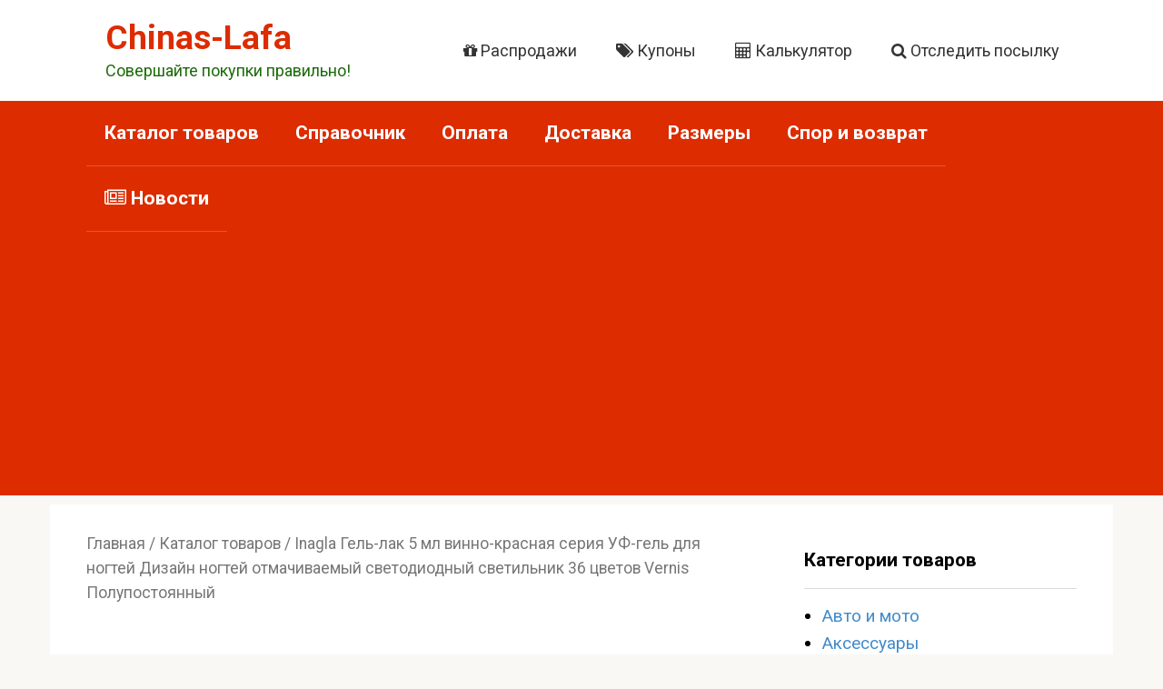

--- FILE ---
content_type: text/html; charset=UTF-8
request_url: https://chinas-lafa.ru/katalog/uncategorized/inagla-gel-lak-5-ml-vinno-krasnaya-seriya-uf-gel-dlya-nogtej-dizajn-nogtej-otmachivaemyj-svetodiodnyj-svetilnik-36-cvetov-vernis-polupostoyannyj/
body_size: 16383
content:
<!DOCTYPE html>
<html lang="ru-RU">
<head>
<meta charset="UTF-8">
<meta name="viewport" content="width=device-width, initial-scale=1">
<meta name='robots' content='index, follow, max-image-preview:large, max-snippet:-1, max-video-preview:-1' />
	<style>img:is([sizes="auto" i], [sizes^="auto," i]) { contain-intrinsic-size: 3000px 1500px }</style>
	
	<title>Inagla Гель-лак 5 мл винно-красная серия УФ-гель для ногтей Дизайн ногтей отмачиваемый светодиодный светильник 36 цветов Vernis Полупостоянный купить на алиэкспресс</title>
	<meta name="description" content="Inagla Гель-лак 5 мл винно-красная серия УФ-гель для ногтей Дизайн ногтей отмачиваемый светодиодный светильник 36 цветов Vernis Полупостоянный по привлекательной цене в интернет магазине на алиэкспресс с бесплатной доставкой из Китая" />
	<link rel="canonical" href="https://chinas-lafa.ru/katalog/uncategorized/inagla-gel-lak-5-ml-vinno-krasnaya-seriya-uf-gel-dlya-nogtej-dizajn-nogtej-otmachivaemyj-svetodiodnyj-svetilnik-36-cvetov-vernis-polupostoyannyj/" />
	<meta property="og:locale" content="ru_RU" />
	<meta property="og:type" content="article" />
	<meta property="og:title" content="Inagla Гель-лак 5 мл винно-красная серия УФ-гель для ногтей Дизайн ногтей отмачиваемый светодиодный светильник 36 цветов Vernis Полупостоянный купить на алиэкспресс" />
	<meta property="og:description" content="Inagla Гель-лак 5 мл винно-красная серия УФ-гель для ногтей Дизайн ногтей отмачиваемый светодиодный светильник 36 цветов Vernis Полупостоянный по привлекательной цене в интернет магазине на алиэкспресс с бесплатной доставкой из Китая" />
	<meta property="og:url" content="https://chinas-lafa.ru/katalog/uncategorized/inagla-gel-lak-5-ml-vinno-krasnaya-seriya-uf-gel-dlya-nogtej-dizajn-nogtej-otmachivaemyj-svetodiodnyj-svetilnik-36-cvetov-vernis-polupostoyannyj/" />
	<meta property="og:site_name" content="Chinas-Lafa" />
	<meta property="article:publisher" content="https://www.facebook.com/AliExpressLafa/" />
	<meta property="article:modified_time" content="2019-08-26T13:28:23+00:00" />
	<meta property="og:image" content="https://chinas-lafa.ru/wp-content/uploads/2019/07/jpg_350x350.jpg" />
	<meta property="og:image:width" content="350" />
	<meta property="og:image:height" content="350" />
	<meta property="og:image:type" content="image/jpeg" />
	<meta name="twitter:card" content="summary_large_image" />
	<meta name="twitter:site" content="@AliAllRu" />


<link rel='dns-prefetch' href='//fonts.googleapis.com' />
<script type="text/javascript" id="wpp-js" src="https://chinas-lafa.ru/wp-content/cache/busting/1/wp-content/plugins/wordpress-popular-posts/assets/js/wpp-7.2.0.js" data-sampling="0" data-sampling-rate="100" data-api-url="https://chinas-lafa.ru/wp-json/wordpress-popular-posts" data-post-id="23537" data-token="517885823c" data-lang="0" data-debug="0"></script>
<style id='classic-theme-styles-inline-css' type='text/css'>
/*! This file is auto-generated */
.wp-block-button__link{color:#fff;background-color:#32373c;border-radius:9999px;box-shadow:none;text-decoration:none;padding:calc(.667em + 2px) calc(1.333em + 2px);font-size:1.125em}.wp-block-file__button{background:#32373c;color:#fff;text-decoration:none}
</style>
<style id='global-styles-inline-css' type='text/css'>
:root{--wp--preset--aspect-ratio--square: 1;--wp--preset--aspect-ratio--4-3: 4/3;--wp--preset--aspect-ratio--3-4: 3/4;--wp--preset--aspect-ratio--3-2: 3/2;--wp--preset--aspect-ratio--2-3: 2/3;--wp--preset--aspect-ratio--16-9: 16/9;--wp--preset--aspect-ratio--9-16: 9/16;--wp--preset--color--black: #000000;--wp--preset--color--cyan-bluish-gray: #abb8c3;--wp--preset--color--white: #ffffff;--wp--preset--color--pale-pink: #f78da7;--wp--preset--color--vivid-red: #cf2e2e;--wp--preset--color--luminous-vivid-orange: #ff6900;--wp--preset--color--luminous-vivid-amber: #fcb900;--wp--preset--color--light-green-cyan: #7bdcb5;--wp--preset--color--vivid-green-cyan: #00d084;--wp--preset--color--pale-cyan-blue: #8ed1fc;--wp--preset--color--vivid-cyan-blue: #0693e3;--wp--preset--color--vivid-purple: #9b51e0;--wp--preset--gradient--vivid-cyan-blue-to-vivid-purple: linear-gradient(135deg,rgba(6,147,227,1) 0%,rgb(155,81,224) 100%);--wp--preset--gradient--light-green-cyan-to-vivid-green-cyan: linear-gradient(135deg,rgb(122,220,180) 0%,rgb(0,208,130) 100%);--wp--preset--gradient--luminous-vivid-amber-to-luminous-vivid-orange: linear-gradient(135deg,rgba(252,185,0,1) 0%,rgba(255,105,0,1) 100%);--wp--preset--gradient--luminous-vivid-orange-to-vivid-red: linear-gradient(135deg,rgba(255,105,0,1) 0%,rgb(207,46,46) 100%);--wp--preset--gradient--very-light-gray-to-cyan-bluish-gray: linear-gradient(135deg,rgb(238,238,238) 0%,rgb(169,184,195) 100%);--wp--preset--gradient--cool-to-warm-spectrum: linear-gradient(135deg,rgb(74,234,220) 0%,rgb(151,120,209) 20%,rgb(207,42,186) 40%,rgb(238,44,130) 60%,rgb(251,105,98) 80%,rgb(254,248,76) 100%);--wp--preset--gradient--blush-light-purple: linear-gradient(135deg,rgb(255,206,236) 0%,rgb(152,150,240) 100%);--wp--preset--gradient--blush-bordeaux: linear-gradient(135deg,rgb(254,205,165) 0%,rgb(254,45,45) 50%,rgb(107,0,62) 100%);--wp--preset--gradient--luminous-dusk: linear-gradient(135deg,rgb(255,203,112) 0%,rgb(199,81,192) 50%,rgb(65,88,208) 100%);--wp--preset--gradient--pale-ocean: linear-gradient(135deg,rgb(255,245,203) 0%,rgb(182,227,212) 50%,rgb(51,167,181) 100%);--wp--preset--gradient--electric-grass: linear-gradient(135deg,rgb(202,248,128) 0%,rgb(113,206,126) 100%);--wp--preset--gradient--midnight: linear-gradient(135deg,rgb(2,3,129) 0%,rgb(40,116,252) 100%);--wp--preset--font-size--small: 13px;--wp--preset--font-size--medium: 20px;--wp--preset--font-size--large: 36px;--wp--preset--font-size--x-large: 42px;--wp--preset--font-family--inter: "Inter", sans-serif;--wp--preset--font-family--cardo: Cardo;--wp--preset--spacing--20: 0.44rem;--wp--preset--spacing--30: 0.67rem;--wp--preset--spacing--40: 1rem;--wp--preset--spacing--50: 1.5rem;--wp--preset--spacing--60: 2.25rem;--wp--preset--spacing--70: 3.38rem;--wp--preset--spacing--80: 5.06rem;--wp--preset--shadow--natural: 6px 6px 9px rgba(0, 0, 0, 0.2);--wp--preset--shadow--deep: 12px 12px 50px rgba(0, 0, 0, 0.4);--wp--preset--shadow--sharp: 6px 6px 0px rgba(0, 0, 0, 0.2);--wp--preset--shadow--outlined: 6px 6px 0px -3px rgba(255, 255, 255, 1), 6px 6px rgba(0, 0, 0, 1);--wp--preset--shadow--crisp: 6px 6px 0px rgba(0, 0, 0, 1);}:where(.is-layout-flex){gap: 0.5em;}:where(.is-layout-grid){gap: 0.5em;}body .is-layout-flex{display: flex;}.is-layout-flex{flex-wrap: wrap;align-items: center;}.is-layout-flex > :is(*, div){margin: 0;}body .is-layout-grid{display: grid;}.is-layout-grid > :is(*, div){margin: 0;}:where(.wp-block-columns.is-layout-flex){gap: 2em;}:where(.wp-block-columns.is-layout-grid){gap: 2em;}:where(.wp-block-post-template.is-layout-flex){gap: 1.25em;}:where(.wp-block-post-template.is-layout-grid){gap: 1.25em;}.has-black-color{color: var(--wp--preset--color--black) !important;}.has-cyan-bluish-gray-color{color: var(--wp--preset--color--cyan-bluish-gray) !important;}.has-white-color{color: var(--wp--preset--color--white) !important;}.has-pale-pink-color{color: var(--wp--preset--color--pale-pink) !important;}.has-vivid-red-color{color: var(--wp--preset--color--vivid-red) !important;}.has-luminous-vivid-orange-color{color: var(--wp--preset--color--luminous-vivid-orange) !important;}.has-luminous-vivid-amber-color{color: var(--wp--preset--color--luminous-vivid-amber) !important;}.has-light-green-cyan-color{color: var(--wp--preset--color--light-green-cyan) !important;}.has-vivid-green-cyan-color{color: var(--wp--preset--color--vivid-green-cyan) !important;}.has-pale-cyan-blue-color{color: var(--wp--preset--color--pale-cyan-blue) !important;}.has-vivid-cyan-blue-color{color: var(--wp--preset--color--vivid-cyan-blue) !important;}.has-vivid-purple-color{color: var(--wp--preset--color--vivid-purple) !important;}.has-black-background-color{background-color: var(--wp--preset--color--black) !important;}.has-cyan-bluish-gray-background-color{background-color: var(--wp--preset--color--cyan-bluish-gray) !important;}.has-white-background-color{background-color: var(--wp--preset--color--white) !important;}.has-pale-pink-background-color{background-color: var(--wp--preset--color--pale-pink) !important;}.has-vivid-red-background-color{background-color: var(--wp--preset--color--vivid-red) !important;}.has-luminous-vivid-orange-background-color{background-color: var(--wp--preset--color--luminous-vivid-orange) !important;}.has-luminous-vivid-amber-background-color{background-color: var(--wp--preset--color--luminous-vivid-amber) !important;}.has-light-green-cyan-background-color{background-color: var(--wp--preset--color--light-green-cyan) !important;}.has-vivid-green-cyan-background-color{background-color: var(--wp--preset--color--vivid-green-cyan) !important;}.has-pale-cyan-blue-background-color{background-color: var(--wp--preset--color--pale-cyan-blue) !important;}.has-vivid-cyan-blue-background-color{background-color: var(--wp--preset--color--vivid-cyan-blue) !important;}.has-vivid-purple-background-color{background-color: var(--wp--preset--color--vivid-purple) !important;}.has-black-border-color{border-color: var(--wp--preset--color--black) !important;}.has-cyan-bluish-gray-border-color{border-color: var(--wp--preset--color--cyan-bluish-gray) !important;}.has-white-border-color{border-color: var(--wp--preset--color--white) !important;}.has-pale-pink-border-color{border-color: var(--wp--preset--color--pale-pink) !important;}.has-vivid-red-border-color{border-color: var(--wp--preset--color--vivid-red) !important;}.has-luminous-vivid-orange-border-color{border-color: var(--wp--preset--color--luminous-vivid-orange) !important;}.has-luminous-vivid-amber-border-color{border-color: var(--wp--preset--color--luminous-vivid-amber) !important;}.has-light-green-cyan-border-color{border-color: var(--wp--preset--color--light-green-cyan) !important;}.has-vivid-green-cyan-border-color{border-color: var(--wp--preset--color--vivid-green-cyan) !important;}.has-pale-cyan-blue-border-color{border-color: var(--wp--preset--color--pale-cyan-blue) !important;}.has-vivid-cyan-blue-border-color{border-color: var(--wp--preset--color--vivid-cyan-blue) !important;}.has-vivid-purple-border-color{border-color: var(--wp--preset--color--vivid-purple) !important;}.has-vivid-cyan-blue-to-vivid-purple-gradient-background{background: var(--wp--preset--gradient--vivid-cyan-blue-to-vivid-purple) !important;}.has-light-green-cyan-to-vivid-green-cyan-gradient-background{background: var(--wp--preset--gradient--light-green-cyan-to-vivid-green-cyan) !important;}.has-luminous-vivid-amber-to-luminous-vivid-orange-gradient-background{background: var(--wp--preset--gradient--luminous-vivid-amber-to-luminous-vivid-orange) !important;}.has-luminous-vivid-orange-to-vivid-red-gradient-background{background: var(--wp--preset--gradient--luminous-vivid-orange-to-vivid-red) !important;}.has-very-light-gray-to-cyan-bluish-gray-gradient-background{background: var(--wp--preset--gradient--very-light-gray-to-cyan-bluish-gray) !important;}.has-cool-to-warm-spectrum-gradient-background{background: var(--wp--preset--gradient--cool-to-warm-spectrum) !important;}.has-blush-light-purple-gradient-background{background: var(--wp--preset--gradient--blush-light-purple) !important;}.has-blush-bordeaux-gradient-background{background: var(--wp--preset--gradient--blush-bordeaux) !important;}.has-luminous-dusk-gradient-background{background: var(--wp--preset--gradient--luminous-dusk) !important;}.has-pale-ocean-gradient-background{background: var(--wp--preset--gradient--pale-ocean) !important;}.has-electric-grass-gradient-background{background: var(--wp--preset--gradient--electric-grass) !important;}.has-midnight-gradient-background{background: var(--wp--preset--gradient--midnight) !important;}.has-small-font-size{font-size: var(--wp--preset--font-size--small) !important;}.has-medium-font-size{font-size: var(--wp--preset--font-size--medium) !important;}.has-large-font-size{font-size: var(--wp--preset--font-size--large) !important;}.has-x-large-font-size{font-size: var(--wp--preset--font-size--x-large) !important;}
:where(.wp-block-post-template.is-layout-flex){gap: 1.25em;}:where(.wp-block-post-template.is-layout-grid){gap: 1.25em;}
:where(.wp-block-columns.is-layout-flex){gap: 2em;}:where(.wp-block-columns.is-layout-grid){gap: 2em;}
:root :where(.wp-block-pullquote){font-size: 1.5em;line-height: 1.6;}
</style>
    <link data-minify="1" rel="preload" as="style" onload="this.onload=null;this.rel='stylesheet'" id="contact-form-7" href="https://chinas-lafa.ru/wp-content/cache/min/1/wp-content/plugins/contact-form-7/includes/css/styles-0498443de51aabaf160e83793a7b117f.css" media="all"><style id='contact-form-7-inline-css' type='text/css'>
.wpcf7 .wpcf7-recaptcha iframe {margin-bottom: 0;}.wpcf7 .wpcf7-recaptcha[data-align="center"] > div {margin: 0 auto;}.wpcf7 .wpcf7-recaptcha[data-align="right"] > div {margin: 0 0 0 auto;}
</style>
    <link rel="preload" as="style" onload="this.onload=null;this.rel='stylesheet'" id="expert-review-style" href="https://chinas-lafa.ru/wp-content/plugins/expert-review/assets/public/css/styles.min.css" media="all">    <link rel="preload" as="style" onload="this.onload=null;this.rel='stylesheet'" id="photoswipe" href="https://chinas-lafa.ru/wp-content/plugins/woocommerce/assets/css/photoswipe/photoswipe.min.css" media="all">    <link rel="preload" as="style" onload="this.onload=null;this.rel='stylesheet'" id="photoswipe-default-skin" href="https://chinas-lafa.ru/wp-content/plugins/woocommerce/assets/css/photoswipe/default-skin/default-skin.min.css" media="all">    <link data-minify="1" rel="preload" as="style" onload="this.onload=null;this.rel='stylesheet'" id="woocommerce-layout" href="https://chinas-lafa.ru/wp-content/cache/min/1/wp-content/plugins/woocommerce/assets/css/woocommerce-layout-6d8e8ed746519d88f5a3fded31c47698.css" media="all">    <link data-minify="1" rel="preload" as="style" onload="this.onload=null;this.rel='stylesheet'" id="woocommerce-smallscreen" href="https://chinas-lafa.ru/wp-content/cache/min/1/wp-content/plugins/woocommerce/assets/css/woocommerce-smallscreen-98ebd73c61ec7b07b7d55884a2b9dd63.css" media="all">    <link data-minify="1" rel="preload" as="style" onload="this.onload=null;this.rel='stylesheet'" id="woocommerce-general" href="https://chinas-lafa.ru/wp-content/cache/min/1/wp-content/plugins/woocommerce/assets/css/woocommerce-a04ca9db7b727c01c62f0491a5b987fe.css" media="all"><style id='woocommerce-inline-inline-css' type='text/css'>
.woocommerce form .form-row .required { visibility: visible; }
</style>
    <link data-minify="1" rel="preload" as="style" onload="this.onload=null;this.rel='stylesheet'" id="wordpress-popular-posts-css" href="https://chinas-lafa.ru/wp-content/cache/min/1/wp-content/plugins/wordpress-popular-posts/assets/css/wpp-bcaa7c8e6d6859eca7807deb56d65373.css" media="all">    <link rel="preload" as="style" onload="this.onload=null;this.rel='stylesheet'" id="google-fonts" href="https://fonts.googleapis.com/css?family=Roboto%3A400%2C400i%2C700&#038;subset=cyrillic&#038;display=swap" media="all">    <link rel="preload" as="style" onload="this.onload=null;this.rel='stylesheet'" id="root-style" href="https://chinas-lafa.ru/wp-content/themes/root/assets/css/style.min.css" media="all">    <link data-minify="1" rel="preload" as="style" onload="this.onload=null;this.rel='stylesheet'" id="slb_core" href="https://chinas-lafa.ru/wp-content/cache/min/1/wp-content/plugins/simple-lightbox/client/css/app-edd54c844f3e643b7f9a6b8dab220080.css" media="all">    <link rel="preload" as="style" onload="this.onload=null;this.rel='stylesheet'" id="wpcd-style" href="https://chinas-lafa.ru/wp-content/plugins/wp-coupons-and-deals/assets/css/dist/style.min.css" media="all"><style id='wpcd-style-inline-css' type='text/css'>
 .coupon-type { background-color: #dd2c00; } .deal-type { background-color: #dd2c00; } .wpcd-coupon { border-color: #000000; } 
.wpcd-extra-content {display:none} .wpcd-coupon-title {text-align: center; }
</style>
    <link rel="preload" as="style" onload="this.onload=null;this.rel='stylesheet'" id="root-style-child" href="https://chinas-lafa.ru/wp-content/themes/root_child/style.css" media="all"><script type="text/javascript" src="https://chinas-lafa.ru/wp-includes/js/jquery/jquery.min.js" id="jquery-core-js"></script>
<script type="text/javascript" src="https://chinas-lafa.ru/wp-content/plugins/woocommerce/assets/js/zoom/jquery.zoom.min.js" id="zoom-js" defer="defer" data-wp-strategy="defer"></script>
<script type="text/javascript" src="https://chinas-lafa.ru/wp-content/plugins/woocommerce/assets/js/flexslider/jquery.flexslider.min.js" id="flexslider-js" defer="defer" data-wp-strategy="defer"></script>
<script type="text/javascript" src="https://chinas-lafa.ru/wp-content/plugins/woocommerce/assets/js/photoswipe/photoswipe.min.js" id="photoswipe-js" defer="defer" data-wp-strategy="defer"></script>
<script type="text/javascript" src="https://chinas-lafa.ru/wp-content/plugins/woocommerce/assets/js/photoswipe/photoswipe-ui-default.min.js" id="photoswipe-ui-default-js" defer="defer" data-wp-strategy="defer"></script>
<script type="text/javascript" id="wc-single-product-js-extra">
/* <![CDATA[ */
var wc_single_product_params = {"i18n_required_rating_text":"\u041f\u043e\u0436\u0430\u043b\u0443\u0439\u0441\u0442\u0430, \u043f\u043e\u0441\u0442\u0430\u0432\u044c\u0442\u0435 \u043e\u0446\u0435\u043d\u043a\u0443","i18n_product_gallery_trigger_text":"\u041f\u0440\u043e\u0441\u043c\u043e\u0442\u0440 \u0433\u0430\u043b\u0435\u0440\u0435\u0438 \u0438\u0437\u043e\u0431\u0440\u0430\u0436\u0435\u043d\u0438\u0439 \u0432 \u043f\u043e\u043b\u043d\u043e\u044d\u043a\u0440\u0430\u043d\u043d\u043e\u043c \u0440\u0435\u0436\u0438\u043c\u0435","review_rating_required":"yes","flexslider":{"rtl":false,"animation":"slide","smoothHeight":true,"directionNav":false,"controlNav":"thumbnails","slideshow":false,"animationSpeed":500,"animationLoop":false,"allowOneSlide":false},"zoom_enabled":"1","zoom_options":[],"photoswipe_enabled":"1","photoswipe_options":{"shareEl":false,"closeOnScroll":false,"history":false,"hideAnimationDuration":0,"showAnimationDuration":0},"flexslider_enabled":"1"};
/* ]]> */
</script>
<script type="text/javascript" src="https://chinas-lafa.ru/wp-content/plugins/woocommerce/assets/js/frontend/single-product.min.js" id="wc-single-product-js" defer="defer" data-wp-strategy="defer"></script>
<script type="text/javascript" async src="https://chinas-lafa.ru/wp-content/plugins/woocommerce/assets/js/jquery-blockui/jquery.blockUI.min.js" id="jquery-blockui-js" defer="defer" data-wp-strategy="defer"></script>
<script type="text/javascript" async src="https://chinas-lafa.ru/wp-content/plugins/woocommerce/assets/js/js-cookie/js.cookie.min.js" id="js-cookie-js" defer="defer" data-wp-strategy="defer"></script>
<script type="text/javascript" id="woocommerce-js-extra">
/* <![CDATA[ */
var woocommerce_params = {"ajax_url":"\/wp-admin\/admin-ajax.php","wc_ajax_url":"\/?wc-ajax=%%endpoint%%"};
/* ]]> */
</script>
<script type="text/javascript" async src="https://chinas-lafa.ru/wp-content/plugins/woocommerce/assets/js/frontend/woocommerce.min.js" id="woocommerce-js" defer="defer" data-wp-strategy="defer"></script>
<script type="text/javascript" id="wpcd-main-js-js-extra">
/* <![CDATA[ */
var wpcd_object = {"ajaxurl":"https:\/\/chinas-lafa.ru\/wp-admin\/admin-ajax.php","security":"1ee08b0bc8"};
var wpcd_main_js = {"minutes":"minutes","seconds":"seconds","hours":"hours","day":"day","week":"week","expired_text":"This offer has expired!","word_count":"30","button_text":"Copy","after_copy":"Copied","vote_success":"\u0423\u0441\u043f\u0435\u0448\u043d\u043e!","vote_fail":"\u0427\u0442\u043e-\u0442\u043e \u043f\u043e\u0448\u043b\u043e \u043d\u0435 \u0442\u0430\u043a.","vote_already":"\u0412\u044b \u0443\u0436\u0435 \u0433\u043e\u043b\u043e\u0441\u043e\u0432\u0430\u043b\u0438."};
/* ]]> */
</script>
<script type="text/javascript" async src="https://chinas-lafa.ru/wp-content/plugins/wp-coupons-and-deals/assets/js/main.js" id="wpcd-main-js-js"></script>
<style>.pseudo-clearfy-link { color: #008acf; cursor: pointer;}.pseudo-clearfy-link:hover { text-decoration: none;}</style>            <style id="wpp-loading-animation-styles">@-webkit-keyframes bgslide{from{background-position-x:0}to{background-position-x:-200%}}@keyframes bgslide{from{background-position-x:0}to{background-position-x:-200%}}.wpp-widget-block-placeholder,.wpp-shortcode-placeholder{margin:0 auto;width:60px;height:3px;background:#dd3737;background:linear-gradient(90deg,#dd3737 0%,#571313 10%,#dd3737 100%);background-size:200% auto;border-radius:3px;-webkit-animation:bgslide 1s infinite linear;animation:bgslide 1s infinite linear}</style>
            <style>@media (max-width: 991px) {.footer-navigation {display:block} }.site-logotype {max-width:1000px}.site-logotype img {max-height:100px}@media (max-width: 991px) {.widget-area {display:block;float:none!important;padding:15px 20px} }.scrolltop {background-color:#dd3333}.scrolltop:after {color:#ffffff}.scrolltop {width:43px}.scrolltop {height:39px}.scrolltop:after {content:"\f077"}.entry-image:not(.entry-image--big) {margin-left:-20px}@media (min-width: 1200px) {.entry-image:not(.entry-image--big) {margin-left:-40px} }body {font-family:"Roboto" ,"Helvetica Neue", Helvetica, Arial, sans-serif}@media (min-width: 576px) {body {font-size:19px} }@media (min-width: 576px) {body {line-height:1.6} }.site-title, .site-title a {font-family:"Roboto" ,"Helvetica Neue", Helvetica, Arial, sans-serif}@media (min-width: 576px) {.site-title, .site-title a {font-size:37px} }@media (min-width: 576px) {.site-title, .site-title a {line-height:1.2} }.site-description {font-family:"Roboto" ,"Helvetica Neue", Helvetica, Arial, sans-serif}@media (min-width: 576px) {.site-description {font-size:18px} }@media (min-width: 576px) {.site-description {line-height:1.5} }.main-navigation ul li a, .main-navigation ul li .removed-link, .footer-navigation ul li a, .footer-navigation ul li .removed-link{font-family:"Roboto" ,"Helvetica Neue", Helvetica, Arial, sans-serif}@media (min-width: 576px) {.main-navigation ul li a, .main-navigation ul li .removed-link, .footer-navigation ul li a, .footer-navigation ul li .removed-link {font-size: 21px} }@media (min-width: 576px) {.main-navigation ul li a, .main-navigation ul li .removed-link, .footer-navigation ul li a, .footer-navigation ul li .removed-link {line-height:1.7} }.main-navigation ul li a, .main-navigation ul li .removed-link, .footer-navigation ul li a, .footer-navigation ul li .removed-link {font-weight:bold;}.h1, h1:not(.site-title) {font-weight:bold;}.h2, h2 {font-weight:bold;}.h3, h3 {font-weight:bold;}.h4, h4 {font-weight:bold;}.h5, h5 {font-weight:bold;}.h6, h6 {font-weight:bold;}.mob-hamburger span, .card-slider__category, .card-slider-container .swiper-pagination-bullet-active, .page-separator, .pagination .current, .pagination a.page-numbers:hover, .entry-content ul > li:before, .entry-content ul:not([class])>li:before, .taxonomy-description ul:not([class])>li:before, .btn, .comment-respond .form-submit input, .contact-form .contact_submit, .page-links__item {background-color:#dd2c01}.spoiler-box, .entry-content ol li:before, .entry-content ol:not([class]) li:before, .taxonomy-description ol:not([class]) li:before, .mob-hamburger, .inp:focus, .search-form__text:focus, .entry-content blockquote,
         .comment-respond .comment-form-author input:focus, .comment-respond .comment-form-author textarea:focus, .comment-respond .comment-form-comment input:focus, .comment-respond .comment-form-comment textarea:focus, .comment-respond .comment-form-email input:focus, .comment-respond .comment-form-email textarea:focus, .comment-respond .comment-form-url input:focus, .comment-respond .comment-form-url textarea:focus {border-color:#dd2c01}.entry-content blockquote:before, .spoiler-box__title:after, .sidebar-navigation .menu-item-has-children:after,
        .star-rating--score-1:not(.hover) .star-rating-item:nth-child(1),
        .star-rating--score-2:not(.hover) .star-rating-item:nth-child(1), .star-rating--score-2:not(.hover) .star-rating-item:nth-child(2),
        .star-rating--score-3:not(.hover) .star-rating-item:nth-child(1), .star-rating--score-3:not(.hover) .star-rating-item:nth-child(2), .star-rating--score-3:not(.hover) .star-rating-item:nth-child(3),
        .star-rating--score-4:not(.hover) .star-rating-item:nth-child(1), .star-rating--score-4:not(.hover) .star-rating-item:nth-child(2), .star-rating--score-4:not(.hover) .star-rating-item:nth-child(3), .star-rating--score-4:not(.hover) .star-rating-item:nth-child(4),
        .star-rating--score-5:not(.hover) .star-rating-item:nth-child(1), .star-rating--score-5:not(.hover) .star-rating-item:nth-child(2), .star-rating--score-5:not(.hover) .star-rating-item:nth-child(3), .star-rating--score-5:not(.hover) .star-rating-item:nth-child(4), .star-rating--score-5:not(.hover) .star-rating-item:nth-child(5), .star-rating-item.hover {color:#dd2c01}body {color:#000000}a, .spanlink, .comment-reply-link, .pseudo-link, .root-pseudo-link {color:#428bca}a:hover, a:focus, a:active, .spanlink:hover, .comment-reply-link:hover, .pseudo-link:hover {color:#e66212}.site-header {background-color:#ffffff}.site-header {color:#333333}.site-title, .site-title a {color:#dd2c00}.site-description, .site-description a {color:#1d6b0b}.main-navigation, .footer-navigation, .main-navigation ul li .sub-menu, .footer-navigation ul li .sub-menu {background-color:#dd2c00}.main-navigation ul li a, .main-navigation ul li .removed-link, .footer-navigation ul li a, .footer-navigation ul li .removed-link {color:#ffffff}.site-content {background-color:#ffffff}.site-footer {background-color:#ffffff}.site-footer {color:#333333}@media (min-width: 768px) {.site-header {background-image:url("https://aliexpress-lafa.ru/wp-content/uploads/2018/12/backly.png")}.site-header-inner {background:none}}@media (min-width: 768px) {.site-header {background-repeat:repeat}}@media (min-width: 768px) {.site-header {background-position:center center}}</style><link rel="preload" href="https://chinas-lafa.ru/wp-content/themes/root/fonts/fontawesome-webfont.ttf" as="font" crossorigin><link rel="preload" href="https://chinas-lafa.ru/wp-content/uploads/2019/07/jpg_350x350.jpg" as="image" crossorigin>	<noscript><style>.woocommerce-product-gallery{ opacity: 1 !important; }</style></noscript>
	<style class='wp-fonts-local' type='text/css'>
@font-face{font-family:Inter;font-style:normal;font-weight:300 900;font-display:fallback;src:url('https://chinas-lafa.ru/wp-content/plugins/woocommerce/assets/fonts/Inter-VariableFont_slnt,wght.woff2') format('woff2');font-stretch:normal;}
@font-face{font-family:Cardo;font-style:normal;font-weight:400;font-display:fallback;src:url('https://chinas-lafa.ru/wp-content/plugins/woocommerce/assets/fonts/cardo_normal_400.woff2') format('woff2');}
</style>
<link rel="icon" href="https://chinas-lafa.ru/wp-content/uploads/2018/12/cropped-LafaLogo-1-32x32.png" sizes="32x32" />
<link rel="icon" href="https://chinas-lafa.ru/wp-content/uploads/2018/12/cropped-LafaLogo-1-192x192.png" sizes="192x192" />
<link rel="apple-touch-icon" href="https://chinas-lafa.ru/wp-content/uploads/2018/12/cropped-LafaLogo-1-180x180.png" />
<meta name="msapplication-TileImage" content="https://chinas-lafa.ru/wp-content/uploads/2018/12/cropped-LafaLogo-1-270x270.png" />
<noscript><style id="rocket-lazyload-nojs-css">.rll-youtube-player, [data-lazy-src]{display:none !important;}</style></noscript><script asyns>
function send(){
 var res='';
 var text=document.getElementById('text').value;
 var transl={А:'A', а:'a', Б:'B', б:'b', В:'V', в:'v', Г:'G', г:'g',
 Д:'D', д:'d', Е:'E', е:'e', Ё:'Yo', ё:'yo', Ж:'Zh', ж:'zh', З:'Z', з:'z',
 И:'I', и:'i', Й:'J', й:'j', К:'K', к:'k', Л:'L', л:'l', М:'M', м:'m',
 Н:'N', н:'n', О:'O', о:'o', П:'P', п:'p', Р:'R', р:'r', С:'S', с:'s',
 Т:'T', т:'t', У:'U', у:'u', Ф:'F', ф:'f', Х:'X', х:'x', Ц:'Cz', ц:'cz',
 Ч:'Ch', ч:'ch', Ш:'Sh', ш:'sh', Щ:'Shh', щ:'shh', Ъ:'"', ъ:'"', Ы:'Y\'', ы:'y\'',
 Ь:'\'', ь:'\'', Э:'E\'', э:'e\'',  Ю:'Yu', ю:'yu', Я:'Ya', я:'ya', ' ':'_'};

 for(i=0;i<text.length;i++) {
    if(transl[text[i]]!=undefined) res+=transl[text[i]];
    else res+=text[i];
 }
 res=res.replace(/Cz(?=i|e|y|j|I|E|Y|J)/g, "C");
 res=res.replace(/cz(?=i|e|y|j|I|E|Y|J)/g, "c");
 document.getElementById('text').value=res;
}
</script>
<script async src="https://pagead2.googlesyndication.com/pagead/js/adsbygoogle.js"></script>
<script>
     (adsbygoogle = window.adsbygoogle || []).push({
          google_ad_client: "ca-pub-5961121494812113",
          enable_page_level_ads: true
     });
</script>
<link rel="preload" as="font" type="font/woff2" crossorigin href="//chinas-lafa.ru/wp-content/themes/root/fonts/fontawesome-webfont.woff2?v=4.7.0"/></head>

<body class="product-template-default single single-product postid-23537 theme-root woocommerce woocommerce-page woocommerce-no-js  group-blog">
<div id="page" class="site">
	<a class="skip-link screen-reader-text" href="#main">Перейти к контенту</a>

    
    
<header id="masthead" class="site-header " itemscope itemtype="http://schema.org/WPHeader">
    <div class="site-header-inner container">
        <div class="site-branding">
            <div class="site-logotype"><a href="https://chinas-lafa.ru/"><img src="data:image/svg+xml,%3Csvg%20xmlns='http://www.w3.org/2000/svg'%20viewBox='0%200%20102%20101'%3E%3C/svg%3E" width="102" height="101" alt="Chinas-Lafa" data-lazy-src="https://chinas-lafa.ru/wp-content/uploads/2018/12/LafaLogo-e1546191454950.png"><noscript><img src="https://chinas-lafa.ru/wp-content/uploads/2018/12/LafaLogo-e1546191454950.png" width="102" height="101" alt="Chinas-Lafa"></noscript></a></div>
                            <div class="site-branding-container">

                    <div class="site-title"><a href="https://chinas-lafa.ru/">Chinas-Lafa</a></div>
                                            <p class="site-description">Совершайте покупки правильно!</p>
                    
                </div>
                    </div><!-- .site-branding -->

        
        
                    <div class="top-menu">
                <div class="menu-menju-v-shapke-gde-logotip-container"><ul id="top_menu" class="menu"><li id="menu-item-73" class="menu-item menu-item-type-taxonomy menu-item-object-category menu-item-73"><a href="https://chinas-lafa.ru/rasprodazhi-aliexpress/"><i class="fa fa-gift" aria-hidden="true"></i> Распродажи</a></li>
<li id="menu-item-399" class="menu-item menu-item-type-post_type menu-item-object-page menu-item-399"><a href="https://chinas-lafa.ru/kupony-aliexpress/"><i class="fa fa-tags" aria-hidden="true"></i> Купоны</a></li>
<li id="menu-item-726" class="menu-item menu-item-type-post_type menu-item-object-page menu-item-726"><a href="https://chinas-lafa.ru/cashback-calc/"><i class="fa fa-calculator" aria-hidden="true"></i> Калькулятор</a></li>
<li id="menu-item-1169" class="menu-item menu-item-type-post_type menu-item-object-page menu-item-1169"><a href="https://chinas-lafa.ru/otsledit-posylku-aliexpress/"><i class="fa fa-search"></i> Отследить посылку</a></li>
</ul></div>            </div>
        
        
        <div class="mob-hamburger"><span></span></div>

            </div><!--.site-header-inner-->
</header><!-- #masthead -->
    


    
    
    <nav id="site-navigation" class="main-navigation " itemscope itemtype="http://schema.org/SiteNavigationElement">
        <div class="main-navigation-inner container">
            <div class="menu-verhnee-menju-container"><ul id="header_menu" class="menu"><li id="menu-item-3347" class="menu-item menu-item-type-post_type menu-item-object-page current_page_parent menu-item-3347"><a href="https://chinas-lafa.ru/katalog/">Каталог товаров</a></li>
<li id="menu-item-44" class="menu-item menu-item-type-taxonomy menu-item-object-category menu-item-44"><a href="https://chinas-lafa.ru/aliexpress-spravochnik/">Справочник</a></li>
<li id="menu-item-64" class="menu-item menu-item-type-taxonomy menu-item-object-category menu-item-64"><a href="https://chinas-lafa.ru/oplata-aliexpress/">Оплата</a></li>
<li id="menu-item-65" class="menu-item menu-item-type-taxonomy menu-item-object-category menu-item-65"><a href="https://chinas-lafa.ru/dostavka-aliexpress/">Доставка</a></li>
<li id="menu-item-69" class="menu-item menu-item-type-taxonomy menu-item-object-category menu-item-69"><a href="https://chinas-lafa.ru/razmery-aliexpress/">Размеры</a></li>
<li id="menu-item-71" class="menu-item menu-item-type-taxonomy menu-item-object-category menu-item-71"><a href="https://chinas-lafa.ru/spor-i-vozvrat-aliexpress/">Спор и возврат</a></li>
<li id="menu-item-1168" class="menu-item menu-item-type-taxonomy menu-item-object-category menu-item-1168"><a href="https://chinas-lafa.ru/novosti-aliexpress/"><i class="fa fa-newspaper-o" aria-hidden="true"></i> Новости</a></li>
</ul></div>        </div><!--.main-navigation-inner-->
    </nav><!-- #site-navigation -->

    

    
	<div id="content" class="site-content container">

        
	<div id="primary" class="content-area"><main id="main" class="site-main" role="main"><nav class="woocommerce-breadcrumb" aria-label="Breadcrumb"><a href="https://chinas-lafa.ru">Главная</a>&nbsp;&#47;&nbsp;<a href="https://chinas-lafa.ru/katalog/">Каталог товаров</a>&nbsp;&#47;&nbsp;Inagla Гель-лак 5 мл винно-красная серия УФ-гель для ногтей Дизайн ногтей отмачиваемый светодиодный светильник 36 цветов Vernis Полупостоянный</nav>
					
			<div class="woocommerce-notices-wrapper"></div><div id="product-23537" class="product type-product post-23537 status-publish first instock has-post-thumbnail product-type-external">

	<div class="woocommerce-product-gallery woocommerce-product-gallery--with-images woocommerce-product-gallery--columns-4 images" data-columns="4" style="opacity: 0; transition: opacity .25s ease-in-out;">
	<div class="woocommerce-product-gallery__wrapper">
		<div data-thumb="https://chinas-lafa.ru/wp-content/uploads/2019/07/jpg_350x350-100x100.jpg" data-thumb-alt="Inagla Гель-лак 5 мл винно-красная серия УФ-гель для ногтей Дизайн ногтей отмачиваемый светодиодный светильник 36 цветов Vernis Полупостоянный" data-thumb-srcset="https://chinas-lafa.ru/wp-content/uploads/2019/07/jpg_350x350-100x100.jpg 100w, https://chinas-lafa.ru/wp-content/uploads/2019/07/jpg_350x350-150x150.jpg 150w, https://chinas-lafa.ru/wp-content/uploads/2019/07/jpg_350x350-300x300.jpg 300w, https://chinas-lafa.ru/wp-content/uploads/2019/07/jpg_350x350.jpg 350w"  data-thumb-sizes="(max-width: 100px) 100vw, 100px" class="woocommerce-product-gallery__image"><a href="https://chinas-lafa.ru/wp-content/uploads/2019/07/jpg_350x350.jpg"><img width="350" height="350" src="https://chinas-lafa.ru/wp-content/uploads/2019/07/jpg_350x350.jpg" class="wp-post-image" alt="Inagla Гель-лак 5 мл винно-красная серия УФ-гель для ногтей Дизайн ногтей отмачиваемый светодиодный светильник 36 цветов Vernis Полупостоянный" data-caption="" data-src="https://chinas-lafa.ru/wp-content/uploads/2019/07/jpg_350x350.jpg" data-large_image="https://chinas-lafa.ru/wp-content/uploads/2019/07/jpg_350x350.jpg" data-large_image_width="350" data-large_image_height="350" decoding="async" fetchpriority="high" srcset="https://chinas-lafa.ru/wp-content/uploads/2019/07/jpg_350x350.jpg 350w, https://chinas-lafa.ru/wp-content/uploads/2019/07/jpg_350x350-150x150.jpg 150w, https://chinas-lafa.ru/wp-content/uploads/2019/07/jpg_350x350-300x300.jpg 300w, https://chinas-lafa.ru/wp-content/uploads/2019/07/jpg_350x350-100x100.jpg 100w" sizes="(max-width: 350px) 100vw, 350px" /></a></div>	</div>
</div>

	<div class="summary entry-summary">
		<h1 class="product_title entry-title">Inagla Гель-лак 5 мл винно-красная серия УФ-гель для ногтей Дизайн ногтей отмачиваемый светодиодный светильник 36 цветов Vernis Полупостоянный</h1><p class="price"><span class="woocommerce-Price-amount amount"><bdi><span class="woocommerce-Price-currencySymbol">&#8381;</span>36.56</bdi></span></p>

<form class="cart" action="http://alipromo.com/redirect/product/bc603fb2966113b22ff36f19dd64c9cf/33059638817/ru" method="get">
	
	<button type="submit" class="single_add_to_cart_button button alt">Заказать со скидкой</button>

	
	</form>

<div class="product_meta">

	
	
		<span class="sku_wrapper">Артикул: <span class="sku">33059638817</span></span>

	
	
	
	
</div>
	</div>

	</div>


		
	</main></div>
	
<aside id="secondary" class="widget-area" itemscope itemtype="http://schema.org/WPSideBar">

    
	<div id="woocommerce_product_categories-2" class="widget woocommerce widget_product_categories"><div class="widget-header">Категории товаров</div><ul class="product-categories"><li class="cat-item cat-item-72"><a href="https://chinas-lafa.ru/product-category/avto-i-moto/">Авто и мото</a></li>
<li class="cat-item cat-item-62"><a href="https://chinas-lafa.ru/product-category/aksessuary/">Аксессуары</a></li>
<li class="cat-item cat-item-69"><a href="https://chinas-lafa.ru/product-category/bezopasnost-i-zashhita/">Безопасность и защита</a></li>
<li class="cat-item cat-item-77"><a href="https://chinas-lafa.ru/product-category/bytovaya-tehnika/">Бытовая техника</a></li>
<li class="cat-item cat-item-65"><a href="https://chinas-lafa.ru/product-category/volosy-i-aksessuary/">Волосы и Аксессуары</a></li>
<li class="cat-item cat-item-55"><a href="https://chinas-lafa.ru/product-category/dom-i-sad/">Дом и сад</a></li>
<li class="cat-item cat-item-35"><a href="https://chinas-lafa.ru/product-category/zhenskaya-obuv/">Женская обувь</a></li>
<li class="cat-item cat-item-36 cat-parent"><a href="https://chinas-lafa.ru/product-category/women-clothing/">Женская одежда</a><ul class='children'>
<li class="cat-item cat-item-39"><a href="https://chinas-lafa.ru/product-category/women-clothing/bluzki-i-rubashki/">Блузки и рубашки</a></li>
<li class="cat-item cat-item-46"><a href="https://chinas-lafa.ru/product-category/women-clothing/bodi/">Боди</a></li>
<li class="cat-item cat-item-45"><a href="https://chinas-lafa.ru/product-category/women-clothing/kombinezony/">Комбинезоны</a></li>
<li class="cat-item cat-item-42"><a href="https://chinas-lafa.ru/product-category/women-clothing/kurtki-i-palto/">Куртки и пальто</a></li>
</ul>
</li>
<li class="cat-item cat-item-63"><a href="https://chinas-lafa.ru/product-category/zhenskaya-odezhda-i-aksessuary/">Женская одежда и аксессуары</a></li>
<li class="cat-item cat-item-68"><a href="https://chinas-lafa.ru/product-category/igrushki-i-hobbi/">Игрушки и хобби</a></li>
<li class="cat-item cat-item-54"><a href="https://chinas-lafa.ru/product-category/instrumenty/">Инструменты</a></li>
<li class="cat-item cat-item-83"><a href="https://chinas-lafa.ru/product-category/kompyuternaya-tehnika-i-po/">Компьютерная техника и ПО</a></li>
<li class="cat-item cat-item-78"><a href="https://chinas-lafa.ru/product-category/krasota-i-zdorove/">Красота и здоровье</a></li>
<li class="cat-item cat-item-73"><a href="https://chinas-lafa.ru/product-category/lampy-i-osveshhenie/">Лампы и освещение</a></li>
<li class="cat-item cat-item-56"><a href="https://chinas-lafa.ru/product-category/mamam-i-malysham/">Мамам и малышам</a></li>
<li class="cat-item cat-item-57"><a href="https://chinas-lafa.ru/product-category/mebel/">Мебель</a></li>
<li class="cat-item cat-item-52"><a href="https://chinas-lafa.ru/product-category/muzhskaya-obuv/">Мужская обувь</a></li>
<li class="cat-item cat-item-37"><a href="https://chinas-lafa.ru/product-category/muzhskaya-odezhda/">Мужская одежда</a></li>
<li class="cat-item cat-item-66"><a href="https://chinas-lafa.ru/product-category/nizhnee-bele-noski-pizhamy/">Нижнее белье, носки, пижамы</a></li>
<li class="cat-item cat-item-71"><a href="https://chinas-lafa.ru/product-category/obuv/">Обувь</a></li>
<li class="cat-item cat-item-53"><a href="https://chinas-lafa.ru/product-category/obustrojstvo-doma/">Обустройство дома</a></li>
<li class="cat-item cat-item-64"><a href="https://chinas-lafa.ru/product-category/originalnye-i-nestandartnye-tovary/">Оригинальные и нестандартные товары</a></li>
<li class="cat-item cat-item-67"><a href="https://chinas-lafa.ru/product-category/ofisnye-i-shkolnye-prinadlezhnosti/">Офисные и школьные принадлежности</a></li>
<li class="cat-item cat-item-60"><a href="https://chinas-lafa.ru/product-category/sport-i-otdyh/">Спорт и отдых</a></li>
<li class="cat-item cat-item-59"><a href="https://chinas-lafa.ru/product-category/sumki-i-chemodany/">Сумки и чемоданы</a></li>
<li class="cat-item cat-item-84"><a href="https://chinas-lafa.ru/product-category/telefony-i-telekommunikatsii/">Телефоны и телекоммуникации</a></li>
<li class="cat-item cat-item-81"><a href="https://chinas-lafa.ru/product-category/yuvelirnye-ukrasheniya/">Украшения и бижутерия</a></li>
<li class="cat-item cat-item-58"><a href="https://chinas-lafa.ru/product-category/chasy/">Часы</a></li>
<li class="cat-item cat-item-74"><a href="https://chinas-lafa.ru/product-category/elektronika/">Электроника</a></li>
<li class="cat-item cat-item-82"><a href="https://chinas-lafa.ru/product-category/elektronnye-komponenty-i-komplektuyushhie/">Электронные компоненты и комплектующие</a></li>
<li class="cat-item cat-item-48"><a href="https://chinas-lafa.ru/product-category/juvelirnye-ukrasheniya/">Ювелирные украшения</a></li>
</ul></div><div id="nav_menu-2" class="widget widget_nav_menu"><div class="widget-header">Инструкции для новичков</div><div class="menu-menju-v-sajdbare-novichkam-container"><ul id="menu-menju-v-sajdbare-novichkam" class="menu"><li id="menu-item-1939" class="menu-item menu-item-type-post_type menu-item-object-post menu-item-1939"><a href="https://chinas-lafa.ru/aliexpress-spravochnik/registraciya-na-aliexpress/">Как зарегистрироваться?</a></li>
<li id="menu-item-1940" class="menu-item menu-item-type-post_type menu-item-object-post menu-item-1940"><a href="https://chinas-lafa.ru/dostavka-aliexpress/kak-zapolnit-adres-dostavki-na-aliekspress/">Как заполнить адрес?</a></li>
<li id="menu-item-1941" class="menu-item menu-item-type-post_type menu-item-object-post menu-item-1941"><a href="https://chinas-lafa.ru/aliexpress-spravochnik/otslezhivanie-cen-na-aliexpress/">Как заказать дешевле?</a></li>
<li id="menu-item-1943" class="menu-item menu-item-type-post_type menu-item-object-post menu-item-1943"><a href="https://chinas-lafa.ru/aliexpress-spravochnik/pokupka-na-aliexpress-poshagovaya-instrukciya/">Как совершить первый заказ?</a></li>
<li id="menu-item-1942" class="menu-item menu-item-type-post_type menu-item-object-post menu-item-1942"><a href="https://chinas-lafa.ru/oplata-aliexpress/pochemu-ne-poluchaetsya-oplatit-zakaz-na-aliekspress/">Не проходит оплата?</a></li>
<li id="menu-item-1944" class="menu-item menu-item-type-post_type menu-item-object-post menu-item-1944"><a href="https://chinas-lafa.ru/aliexpress-spravochnik/chto-delat-esli-prodavec-ne-otpravlyaet-tovar/">Проблемы с отправкой?</a></li>
</ul></div></div><div id="recent-comments-2" class="widget widget_recent_comments"><div class="widget-header">Вопросы &#038; ответы</div><ul id="recentcomments"><li class="recentcomments"><span class="comment-author-link">Глеб</span> к записи <a href="https://chinas-lafa.ru/razmery-aliexpress/kak-vybrat-svoj-razmer-odezhdy-na-aliekspress-tablica-razmerov-s-rasshifrovkoj/#comment-6027">Как выбрать свой размер одежды на алиэкспресс: таблица размеров с расшифровкой</a></li><li class="recentcomments"><span class="comment-author-link">Анна</span> к записи <a href="https://chinas-lafa.ru/aliexpress-spravochnik/prodavec-prosit-otmenit-zakaz/#comment-6014">Продавец просит отменить заказ на алиэкспрес: причины и решения</a></li><li class="recentcomments"><span class="comment-author-link">Елена</span> к записи <a href="https://chinas-lafa.ru/aliexpress-spravochnik/chto-delat-esli-prodavec-ne-otpravlyaet-tovar/#comment-5450">Что делать если продавец на алиэкспресс не отправляет товар</a></li><li class="recentcomments"><span class="comment-author-link">петр</span> к записи <a href="https://chinas-lafa.ru/spor-i-vozvrat-aliexpress/kak-pobedit-v-spore-s-prodavcom-na-aliekspress-pravila-vedeniya-boya/#comment-5060">Как выиграть спор на алиэкспресс: правила ведения боя</a></li><li class="recentcomments"><span class="comment-author-link">san</span> к записи <a href="https://chinas-lafa.ru/spor-i-vozvrat-aliexpress/kak-pobedit-v-spore-s-prodavcom-na-aliekspress-pravila-vedeniya-boya/#comment-4989">Как выиграть спор на алиэкспресс: правила ведения боя</a></li></ul></div><div id="search-2" class="widget widget_search"><div class="widget-header">Поиск по сайту</div>
<form role="search" method="get" id="searchform_6072" action="https://chinas-lafa.ru/" class="search-form">
    <label class="screen-reader-text" for="s_6072">Поиск: </label>
    <input type="text" value="" name="s" id="s_6072" class="search-form__text">
    <button type="submit" id="searchsubmit_6072" class="search-form__submit"></button>
</form></div><div id="custom_html-5" class="widget_text widget widget_custom_html"><div class="textwidget custom-html-widget"><a href="#"><img class="aligncenter wp-image-24449 size-full" src="data:image/svg+xml,%3Csvg%20xmlns='http://www.w3.org/2000/svg'%20viewBox='0%200%20300%20209'%3E%3C/svg%3E" alt="" width="300" height="209" data-lazy-src="https://chinas-lafa.ru/wp-content/uploads/2020/10/hb305ef3fd434437c8e75007ad24a7529r.png" /><noscript><img class="aligncenter wp-image-24449 size-full" src="https://chinas-lafa.ru/wp-content/uploads/2020/10/hb305ef3fd434437c8e75007ad24a7529r.png" alt="" width="300" height="209" /></noscript></a>
</div></div>
    
</aside><!-- #secondary -->



	</div><!-- #content -->

    
        
    
    			

        <div class="footer-navigation " itemscope itemtype="http://schema.org/SiteNavigationElement">
        <div class="main-navigation-inner container">
            <div class="menu-vnizu-container"><ul id="footer_menu" class="menu"><li id="menu-item-3348" class="menu-item menu-item-type-taxonomy menu-item-object-category menu-item-3348"><a href="https://chinas-lafa.ru/cashback-servis/">Кэшбэк сервисы<i class="fa fa-reply-all" aria-hidden="true"></i></a></li>
<li id="menu-item-921" class="menu-item menu-item-type-post_type menu-item-object-post menu-item-921"><a href="https://chinas-lafa.ru/cashback-servis/megabonus-kak-vernut-potrachennye-dengi/">MEGABONUS</a></li>
<li id="menu-item-938" class="menu-item menu-item-type-post_type menu-item-object-post menu-item-938"><a href="https://chinas-lafa.ru/cashback-servis/letyshops-samyj-razreklamirovannyj-keshbek/">LetyShops</a></li>
<li id="menu-item-962" class="menu-item menu-item-type-post_type menu-item-object-post menu-item-962"><a href="https://chinas-lafa.ru/cashback-servis/epn-cashback-samyj-shhedryj-keshbek/">EPN cashback</a></li>
</ul></div>        </div>
    </div>



    <footer id="site-footer" class="site-footer  " itemscope itemtype="http://schema.org/WPFooter">
        <div class="site-footer-inner container">

            
            <div class="footer-bottom">
                <div class="footer-info">
                    © 2026 Chinas-Lafa
                    <div class="footer-text"><p>Наш ресурс не является официальным сайтом Алиэкспресс. Все авторские права на товарные знаки «AliExpress» принадлежат Alibaba Group.</p>

<p>Ресурс является не официальным сообществом покупателей Алиэкспресс, где размещены инструкции по пользованию торговой площадкой.</p>
Копирование материалов сайта Chinas-Lafa.ru разрешено только с указанием активной ссылки на первоисточник.  <p><a href="https://Chinas-lafa.ru/karta-sajta/" target="_self" class="footerlink">Карта сайта</a> • <a href="https://Chinas-lafa.ru/privacy/" target="_self" class="footerlink">Политика конфиденциальности</a> • <a href="https://Chinas-lafa.ru/kontakty/" target="_self" class="footerlink">Контакты</a> </p></div>
                                    </div><!-- .site-info -->

                
<div class="social-links">
    <div class="social-buttons social-buttons--square social-buttons--circle social-buttons--small">

    <span class="social-button social-button__facebook js-link" data-href="IGh0dHBzOi8vd3d3LmZhY2Vib29rLmNvbS9BbGlFeHByZXNzTGFmYS8=" data-target="_blank"></span><span class="social-button social-button__vk js-link" data-href="aHR0cHM6Ly92ay5jb20vc2F2ZV9idXlpbmc=" data-target="_blank"></span><span class="social-button social-button__twitter js-link" data-href="aHR0cHM6Ly90d2l0dGVyLmNvbS9BbGlBbGxSdS8=" data-target="_blank"></span><span class="social-button social-button__instagram js-link" data-href="aHR0cHM6Ly93d3cuaW5zdGFncmFtLmNvbS9hbGlleHByZXNzbGFmYXJ1Lw==" data-target="_blank"></span>
    </div>
</div>


                <div class="footer-counters"><!-- Yandex.Metrika counter -->
<script type="text/javascript" >
   (function(m,e,t,r,i,k,a){m[i]=m[i]||function(){(m[i].a=m[i].a||[]).push(arguments)};
   m[i].l=1*new Date();k=e.createElement(t),a=e.getElementsByTagName(t)[0],k.async=1,k.src=r,a.parentNode.insertBefore(k,a)})
   (window, document, "script", "https://mc.yandex.ru/metrika/tag.js", "ym");

   ym(61048837, "init", {
        clickmap:true,
        trackLinks:true,
        accurateTrackBounce:true,
        webvisor:true
   });
</script>
<noscript><div><img src="https://mc.yandex.ru/watch/61048837" style="position:absolute; left:-9999px;" alt="" /></div></noscript>
<!-- /Yandex.Metrika counter --></div>            </div>
        </div><!-- .site-footer-inner -->
    </footer><!-- .site-footer -->


            <button type="button" class="scrolltop js-scrolltop" data-mob="on"></button>
    




</div><!-- #page -->


<script>var pseudo_links = document.querySelectorAll(".pseudo-clearfy-link");for (var i=0;i<pseudo_links.length;i++ ) { pseudo_links[i].addEventListener("click", function(e){   window.open( e.target.getAttribute("data-uri") ); }); }</script><script>function disable_keystrokes(e) {if (e.ctrlKey || e.metaKey){var key;if(window.event)key = window.event.keyCode;else key = e.which;if (key == 67 || key == 88 || key == 65 || key == 85 || key == 83)return false;else return true;}}document.onkeydown = disable_keystrokes;</script><script>document.addEventListener("copy", (event) => {var pagelink = "\nИсточник: https://chinas-lafa.ru/katalog/uncategorized/inagla-gel-lak-5-ml-vinno-krasnaya-seriya-uf-gel-dlya-nogtej-dizajn-nogtej-otmachivaemyj-svetodiodnyj-svetilnik-36-cvetov-vernis-polupostoyannyj";event.clipboardData.setData("text", document.getSelection() + pagelink);event.preventDefault();});</script><script type="application/ld+json">{"@context":"https:\/\/schema.org\/","@graph":[{"@context":"https:\/\/schema.org\/","@type":"BreadcrumbList","itemListElement":[{"@type":"ListItem","position":1,"item":{"name":"\u0413\u043b\u0430\u0432\u043d\u0430\u044f","@id":"https:\/\/chinas-lafa.ru"}},{"@type":"ListItem","position":2,"item":{"name":"\u041a\u0430\u0442\u0430\u043b\u043e\u0433 \u0442\u043e\u0432\u0430\u0440\u043e\u0432","@id":"https:\/\/chinas-lafa.ru\/katalog\/"}},{"@type":"ListItem","position":3,"item":{"name":"Inagla \u0413\u0435\u043b\u044c-\u043b\u0430\u043a 5 \u043c\u043b \u0432\u0438\u043d\u043d\u043e-\u043a\u0440\u0430\u0441\u043d\u0430\u044f \u0441\u0435\u0440\u0438\u044f \u0423\u0424-\u0433\u0435\u043b\u044c \u0434\u043b\u044f \u043d\u043e\u0433\u0442\u0435\u0439 \u0414\u0438\u0437\u0430\u0439\u043d \u043d\u043e\u0433\u0442\u0435\u0439 \u043e\u0442\u043c\u0430\u0447\u0438\u0432\u0430\u0435\u043c\u044b\u0439 \u0441\u0432\u0435\u0442\u043e\u0434\u0438\u043e\u0434\u043d\u044b\u0439 \u0441\u0432\u0435\u0442\u0438\u043b\u044c\u043d\u0438\u043a 36 \u0446\u0432\u0435\u0442\u043e\u0432 Vernis \u041f\u043e\u043b\u0443\u043f\u043e\u0441\u0442\u043e\u044f\u043d\u043d\u044b\u0439","@id":"https:\/\/chinas-lafa.ru\/katalog\/uncategorized\/inagla-gel-lak-5-ml-vinno-krasnaya-seriya-uf-gel-dlya-nogtej-dizajn-nogtej-otmachivaemyj-svetodiodnyj-svetilnik-36-cvetov-vernis-polupostoyannyj\/"}}]},{"@context":"https:\/\/schema.org\/","@type":"Product","@id":"https:\/\/chinas-lafa.ru\/katalog\/uncategorized\/inagla-gel-lak-5-ml-vinno-krasnaya-seriya-uf-gel-dlya-nogtej-dizajn-nogtej-otmachivaemyj-svetodiodnyj-svetilnik-36-cvetov-vernis-polupostoyannyj\/#product","name":"Inagla \u0413\u0435\u043b\u044c-\u043b\u0430\u043a 5 \u043c\u043b \u0432\u0438\u043d\u043d\u043e-\u043a\u0440\u0430\u0441\u043d\u0430\u044f \u0441\u0435\u0440\u0438\u044f \u0423\u0424-\u0433\u0435\u043b\u044c \u0434\u043b\u044f \u043d\u043e\u0433\u0442\u0435\u0439 \u0414\u0438\u0437\u0430\u0439\u043d \u043d\u043e\u0433\u0442\u0435\u0439 \u043e\u0442\u043c\u0430\u0447\u0438\u0432\u0430\u0435\u043c\u044b\u0439 \u0441\u0432\u0435\u0442\u043e\u0434\u0438\u043e\u0434\u043d\u044b\u0439 \u0441\u0432\u0435\u0442\u0438\u043b\u044c\u043d\u0438\u043a 36 \u0446\u0432\u0435\u0442\u043e\u0432 Vernis \u041f\u043e\u043b\u0443\u043f\u043e\u0441\u0442\u043e\u044f\u043d\u043d\u044b\u0439","url":"https:\/\/chinas-lafa.ru\/katalog\/uncategorized\/inagla-gel-lak-5-ml-vinno-krasnaya-seriya-uf-gel-dlya-nogtej-dizajn-nogtej-otmachivaemyj-svetodiodnyj-svetilnik-36-cvetov-vernis-polupostoyannyj\/","description":"","image":"https:\/\/chinas-lafa.ru\/wp-content\/uploads\/2019\/07\/jpg_350x350.jpg","sku":"33059638817","offers":[{"@type":"Offer","priceSpecification":[{"@type":"UnitPriceSpecification","price":"0.54","priceCurrency":"RUB","valueAddedTaxIncluded":false,"validThrough":"2027-12-31"}],"priceValidUntil":"2027-12-31","availability":"http:\/\/schema.org\/InStock","url":"https:\/\/chinas-lafa.ru\/katalog\/uncategorized\/inagla-gel-lak-5-ml-vinno-krasnaya-seriya-uf-gel-dlya-nogtej-dizajn-nogtej-otmachivaemyj-svetodiodnyj-svetilnik-36-cvetov-vernis-polupostoyannyj\/","seller":{"@type":"Organization","name":"Chinas-Lafa","url":"https:\/\/chinas-lafa.ru"}}]}]}</script>
<div class="pswp" tabindex="-1" role="dialog" aria-hidden="true">
	<div class="pswp__bg"></div>
	<div class="pswp__scroll-wrap">
		<div class="pswp__container">
			<div class="pswp__item"></div>
			<div class="pswp__item"></div>
			<div class="pswp__item"></div>
		</div>
		<div class="pswp__ui pswp__ui--hidden">
			<div class="pswp__top-bar">
				<div class="pswp__counter"></div>
				<button class="pswp__button pswp__button--close" aria-label="Закрыть (Esc)"></button>
				<button class="pswp__button pswp__button--share" aria-label="Поделиться"></button>
				<button class="pswp__button pswp__button--fs" aria-label="На весь экран"></button>
				<button class="pswp__button pswp__button--zoom" aria-label="Масштаб +/-"></button>
				<div class="pswp__preloader">
					<div class="pswp__preloader__icn">
						<div class="pswp__preloader__cut">
							<div class="pswp__preloader__donut"></div>
						</div>
					</div>
				</div>
			</div>
			<div class="pswp__share-modal pswp__share-modal--hidden pswp__single-tap">
				<div class="pswp__share-tooltip"></div>
			</div>
			<button class="pswp__button pswp__button--arrow--left" aria-label="Пред. (стрелка влево)"></button>
			<button class="pswp__button pswp__button--arrow--right" aria-label="След. (стрелка вправо)"></button>
			<div class="pswp__caption">
				<div class="pswp__caption__center"></div>
			</div>
		</div>
	</div>
</div>
	<script type='text/javascript'>
		(function () {
			var c = document.body.className;
			c = c.replace(/woocommerce-no-js/, 'woocommerce-js');
			document.body.className = c;
		})();
	</script>
	    <link data-minify="1" rel="preload" as="style" onload="this.onload=null;this.rel='stylesheet'" id="wc-blocks-style" href="https://chinas-lafa.ru/wp-content/cache/min/1/wp-content/plugins/woocommerce/assets/client/blocks/wc-blocks-4a5b0b1cd7068d5d78b0b6c9f44f14b0.css" media="all"><script type="text/javascript" src="https://chinas-lafa.ru/wp-includes/js/dist/hooks.min.js" id="wp-hooks-js" defer></script>
<script type="text/javascript" src="https://chinas-lafa.ru/wp-includes/js/dist/i18n.min.js" id="wp-i18n-js" defer></script>
<script type="text/javascript" id="wp-i18n-js-after">
/* <![CDATA[ */
wp.i18n.setLocaleData( { 'text direction\u0004ltr': [ 'ltr' ] } );
/* ]]> */
</script>
<script type="text/javascript" async src="https://chinas-lafa.ru/wp-content/plugins/contact-form-7/includes/swv/js/index.js" id="swv-js"></script>
<script type="text/javascript" id="contact-form-7-js-translations">
/* <![CDATA[ */
( function( domain, translations ) {
	var localeData = translations.locale_data[ domain ] || translations.locale_data.messages;
	localeData[""].domain = domain;
	wp.i18n.setLocaleData( localeData, domain );
} )( "contact-form-7", {"translation-revision-date":"2024-03-12 08:39:31+0000","generator":"GlotPress\/4.0.1","domain":"messages","locale_data":{"messages":{"":{"domain":"messages","plural-forms":"nplurals=3; plural=(n % 10 == 1 && n % 100 != 11) ? 0 : ((n % 10 >= 2 && n % 10 <= 4 && (n % 100 < 12 || n % 100 > 14)) ? 1 : 2);","lang":"ru"},"Error:":["\u041e\u0448\u0438\u0431\u043a\u0430:"]}},"comment":{"reference":"includes\/js\/index.js"}} );
/* ]]> */
</script>
<script type="text/javascript" id="contact-form-7-js-before">
/* <![CDATA[ */
var wpcf7 = {
    "api": {
        "root": "https:\/\/chinas-lafa.ru\/wp-json\/",
        "namespace": "contact-form-7\/v1"
    },
    "cached": 1
};
/* ]]> */
</script>
<script type="text/javascript" async src="https://chinas-lafa.ru/wp-content/plugins/contact-form-7/includes/js/index.js" id="contact-form-7-js"></script>
<script type="text/javascript" id="expert-review-scripts-js-extra">
/* <![CDATA[ */
var expert_review_ajax = {"url":"https:\/\/chinas-lafa.ru\/wp-admin\/admin-ajax.php","nonce":"33292a928e","comment_to_scroll_selector":null,"ask_question_link_new_tab":null,"i18n":{"question_popup_name":"\u0418\u043c\u044f","question_popup_email":"Email","question_popup_phone":"\u0422\u0435\u043b\u0435\u0444\u043e\u043d","question_popup_question":"\u0412\u043e\u043f\u0440\u043e\u0441","question_popup_submit":"\u041e\u0442\u043f\u0440\u0430\u0432\u0438\u0442\u044c","question_popup_cancel":"\u041e\u0442\u043c\u0435\u043d\u0430","question_submitted":"\u0412\u043e\u043f\u0440\u043e\u0441 \u0443\u0441\u043f\u0435\u0448\u043d\u043e \u043e\u0442\u043f\u0440\u0430\u0432\u043b\u0435\u043d","legacy_form":"\u041d\u0435\u043e\u0431\u0445\u043e\u0434\u0438\u043c\u043e \u043e\u0431\u043d\u043e\u0432\u0438\u0442\u044c \u043a\u043e\u0434 \u0433\u0435\u043d\u0435\u0440\u0430\u0446\u0438\u0438 \u043f\u043e\u043b\u044c\u0437\u043e\u0432\u0430\u0442\u0435\u043b\u044c\u0441\u043a\u043e\u0439 \u0444\u043e\u0440\u043c\u044b","field_cannot_be_empty":"\u041f\u043e\u043b\u0435 \u043d\u0435 \u043c\u043e\u0436\u0435\u0442 \u0431\u044b\u0442\u044c \u043f\u0443\u0441\u0442\u044b\u043c","field_must_be_checked":"\u041f\u043e\u043b\u0435 \u0434\u043e\u043b\u0436\u043d\u043e \u0431\u044b\u0442\u044c \u043e\u0442\u043c\u0435\u0447\u0435\u043d\u043e","consent":"\u0421\u043e\u0433\u043b\u0430\u0441\u0438\u0435 \u043d\u0430 \u043e\u0431\u0440\u0430\u0431\u043e\u0442\u043a\u0443 \u043f\u0435\u0440\u0441\u043e\u043d\u0430\u043b\u044c\u043d\u044b\u0445 \u0434\u0430\u043d\u043d\u044b\u0445"},"consent":null};
/* ]]> */
</script>
<script type="text/javascript" async src="https://chinas-lafa.ru/wp-content/plugins/expert-review/assets/public/js/scripts.min.js" id="expert-review-scripts-js"></script>
<script type="text/javascript" id="wp-postviews-cache-js-extra">
/* <![CDATA[ */
var viewsCacheL10n = {"admin_ajax_url":"https:\/\/chinas-lafa.ru\/wp-admin\/admin-ajax.php","nonce":"d53f0484b6","post_id":"23537"};
/* ]]> */
</script>
<script type="text/javascript" src="https://chinas-lafa.ru/wp-content/plugins/wp-postviews/postviews-cache.js" id="wp-postviews-cache-js" defer></script>
<script type="text/javascript" id="root-scripts-js-extra">
/* <![CDATA[ */
var settings_array = {"rating_text_average":"\u0441\u0440\u0435\u0434\u043d\u0435\u0435","rating_text_from":"\u0438\u0437","lightbox_enabled":""};
var wps_ajax = {"url":"https:\/\/chinas-lafa.ru\/wp-admin\/admin-ajax.php","nonce":"33292a928e"};
/* ]]> */
</script>
<script type="text/javascript" src="https://chinas-lafa.ru/wp-content/themes/root/assets/js/scripts.min.js" id="root-scripts-js" defer></script>
<script type="text/javascript" src="https://chinas-lafa.ru/wp-content/plugins/woocommerce/assets/js/sourcebuster/sourcebuster.min.js" id="sourcebuster-js-js" defer></script>
<script type="text/javascript" id="wc-order-attribution-js-extra">
/* <![CDATA[ */
var wc_order_attribution = {"params":{"lifetime":1.0e-5,"session":30,"base64":false,"ajaxurl":"https:\/\/chinas-lafa.ru\/wp-admin\/admin-ajax.php","prefix":"wc_order_attribution_","allowTracking":true},"fields":{"source_type":"current.typ","referrer":"current_add.rf","utm_campaign":"current.cmp","utm_source":"current.src","utm_medium":"current.mdm","utm_content":"current.cnt","utm_id":"current.id","utm_term":"current.trm","utm_source_platform":"current.plt","utm_creative_format":"current.fmt","utm_marketing_tactic":"current.tct","session_entry":"current_add.ep","session_start_time":"current_add.fd","session_pages":"session.pgs","session_count":"udata.vst","user_agent":"udata.uag"}};
/* ]]> */
</script>
<script type="text/javascript" src="https://chinas-lafa.ru/wp-content/plugins/woocommerce/assets/js/frontend/order-attribution.min.js" id="wc-order-attribution-js" defer></script>
<script type="text/javascript" src="https://chinas-lafa.ru/wp-includes/js/clipboard.min.js" id="clipboard-js" defer></script>
<script type="text/javascript" id="slb_context">/* <![CDATA[ */if ( !!window.jQuery ) {(function($){$(document).ready(function(){if ( !!window.SLB ) { {$.extend(SLB, {"context":["public","user_guest"]});} }})})(jQuery);}/* ]]> */</script>
<script>window.lazyLoadOptions={elements_selector:"img[data-lazy-src],.rocket-lazyload,iframe[data-lazy-src]",data_src:"lazy-src",data_srcset:"lazy-srcset",data_sizes:"lazy-sizes",class_loading:"lazyloading",class_loaded:"lazyloaded",threshold:300,callback_loaded:function(element){if(element.tagName==="IFRAME"&&element.dataset.rocketLazyload=="fitvidscompatible"){if(element.classList.contains("lazyloaded")){if(typeof window.jQuery!="undefined"){if(jQuery.fn.fitVids){jQuery(element).parent().fitVids()}}}}}};window.addEventListener('LazyLoad::Initialized',function(e){var lazyLoadInstance=e.detail.instance;if(window.MutationObserver){var observer=new MutationObserver(function(mutations){var image_count=0;var iframe_count=0;var rocketlazy_count=0;mutations.forEach(function(mutation){for(i=0;i<mutation.addedNodes.length;i++){if(typeof mutation.addedNodes[i].getElementsByTagName!=='function'){return}
if(typeof mutation.addedNodes[i].getElementsByClassName!=='function'){return}
images=mutation.addedNodes[i].getElementsByTagName('img');is_image=mutation.addedNodes[i].tagName=="IMG";iframes=mutation.addedNodes[i].getElementsByTagName('iframe');is_iframe=mutation.addedNodes[i].tagName=="IFRAME";rocket_lazy=mutation.addedNodes[i].getElementsByClassName('rocket-lazyload');image_count+=images.length;iframe_count+=iframes.length;rocketlazy_count+=rocket_lazy.length;if(is_image){image_count+=1}
if(is_iframe){iframe_count+=1}}});if(image_count>0||iframe_count>0||rocketlazy_count>0){lazyLoadInstance.update()}});var b=document.getElementsByTagName("body")[0];var config={childList:!0,subtree:!0};observer.observe(b,config)}},!1)</script><script data-no-minify="1" async src="https://chinas-lafa.ru/wp-content/plugins/wp-rocket/assets/js/lazyload/12.0/lazyload.min.js"></script>

</body>
</html>

<!-- This website is like a Rocket, isn't it? Performance optimized by WP Rocket. Learn more: https://wp-rocket.me -->

--- FILE ---
content_type: text/html; charset=utf-8
request_url: https://www.google.com/recaptcha/api2/aframe
body_size: 251
content:
<!DOCTYPE HTML><html><head><meta http-equiv="content-type" content="text/html; charset=UTF-8"></head><body><script nonce="Xd6H4x5Z5JkEvIpiW_2kZA">/** Anti-fraud and anti-abuse applications only. See google.com/recaptcha */ try{var clients={'sodar':'https://pagead2.googlesyndication.com/pagead/sodar?'};window.addEventListener("message",function(a){try{if(a.source===window.parent){var b=JSON.parse(a.data);var c=clients[b['id']];if(c){var d=document.createElement('img');d.src=c+b['params']+'&rc='+(localStorage.getItem("rc::a")?sessionStorage.getItem("rc::b"):"");window.document.body.appendChild(d);sessionStorage.setItem("rc::e",parseInt(sessionStorage.getItem("rc::e")||0)+1);localStorage.setItem("rc::h",'1769600084529');}}}catch(b){}});window.parent.postMessage("_grecaptcha_ready", "*");}catch(b){}</script></body></html>